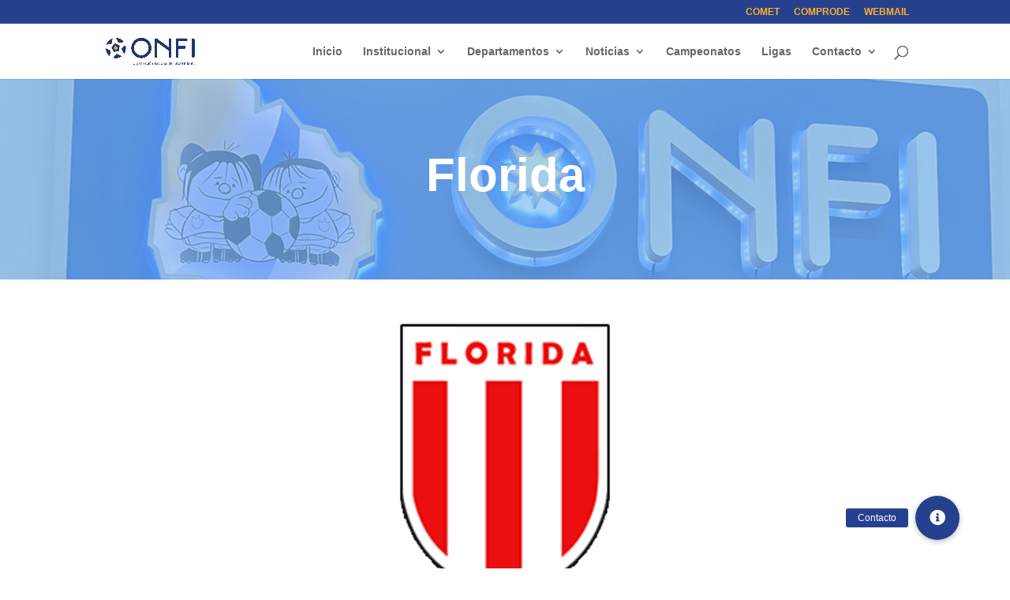

--- FILE ---
content_type: text/html; charset=utf-8
request_url: https://www.google.com/recaptcha/api2/anchor?ar=1&k=6LfjeTsdAAAAAArsC3GRwhTN_0-T2pFeGRvJdGTP&co=aHR0cHM6Ly9vbmZpLm9yZy51eTo0NDM.&hl=en&v=N67nZn4AqZkNcbeMu4prBgzg&size=invisible&anchor-ms=20000&execute-ms=30000&cb=mlftl8w8fv6v
body_size: 48642
content:
<!DOCTYPE HTML><html dir="ltr" lang="en"><head><meta http-equiv="Content-Type" content="text/html; charset=UTF-8">
<meta http-equiv="X-UA-Compatible" content="IE=edge">
<title>reCAPTCHA</title>
<style type="text/css">
/* cyrillic-ext */
@font-face {
  font-family: 'Roboto';
  font-style: normal;
  font-weight: 400;
  font-stretch: 100%;
  src: url(//fonts.gstatic.com/s/roboto/v48/KFO7CnqEu92Fr1ME7kSn66aGLdTylUAMa3GUBHMdazTgWw.woff2) format('woff2');
  unicode-range: U+0460-052F, U+1C80-1C8A, U+20B4, U+2DE0-2DFF, U+A640-A69F, U+FE2E-FE2F;
}
/* cyrillic */
@font-face {
  font-family: 'Roboto';
  font-style: normal;
  font-weight: 400;
  font-stretch: 100%;
  src: url(//fonts.gstatic.com/s/roboto/v48/KFO7CnqEu92Fr1ME7kSn66aGLdTylUAMa3iUBHMdazTgWw.woff2) format('woff2');
  unicode-range: U+0301, U+0400-045F, U+0490-0491, U+04B0-04B1, U+2116;
}
/* greek-ext */
@font-face {
  font-family: 'Roboto';
  font-style: normal;
  font-weight: 400;
  font-stretch: 100%;
  src: url(//fonts.gstatic.com/s/roboto/v48/KFO7CnqEu92Fr1ME7kSn66aGLdTylUAMa3CUBHMdazTgWw.woff2) format('woff2');
  unicode-range: U+1F00-1FFF;
}
/* greek */
@font-face {
  font-family: 'Roboto';
  font-style: normal;
  font-weight: 400;
  font-stretch: 100%;
  src: url(//fonts.gstatic.com/s/roboto/v48/KFO7CnqEu92Fr1ME7kSn66aGLdTylUAMa3-UBHMdazTgWw.woff2) format('woff2');
  unicode-range: U+0370-0377, U+037A-037F, U+0384-038A, U+038C, U+038E-03A1, U+03A3-03FF;
}
/* math */
@font-face {
  font-family: 'Roboto';
  font-style: normal;
  font-weight: 400;
  font-stretch: 100%;
  src: url(//fonts.gstatic.com/s/roboto/v48/KFO7CnqEu92Fr1ME7kSn66aGLdTylUAMawCUBHMdazTgWw.woff2) format('woff2');
  unicode-range: U+0302-0303, U+0305, U+0307-0308, U+0310, U+0312, U+0315, U+031A, U+0326-0327, U+032C, U+032F-0330, U+0332-0333, U+0338, U+033A, U+0346, U+034D, U+0391-03A1, U+03A3-03A9, U+03B1-03C9, U+03D1, U+03D5-03D6, U+03F0-03F1, U+03F4-03F5, U+2016-2017, U+2034-2038, U+203C, U+2040, U+2043, U+2047, U+2050, U+2057, U+205F, U+2070-2071, U+2074-208E, U+2090-209C, U+20D0-20DC, U+20E1, U+20E5-20EF, U+2100-2112, U+2114-2115, U+2117-2121, U+2123-214F, U+2190, U+2192, U+2194-21AE, U+21B0-21E5, U+21F1-21F2, U+21F4-2211, U+2213-2214, U+2216-22FF, U+2308-230B, U+2310, U+2319, U+231C-2321, U+2336-237A, U+237C, U+2395, U+239B-23B7, U+23D0, U+23DC-23E1, U+2474-2475, U+25AF, U+25B3, U+25B7, U+25BD, U+25C1, U+25CA, U+25CC, U+25FB, U+266D-266F, U+27C0-27FF, U+2900-2AFF, U+2B0E-2B11, U+2B30-2B4C, U+2BFE, U+3030, U+FF5B, U+FF5D, U+1D400-1D7FF, U+1EE00-1EEFF;
}
/* symbols */
@font-face {
  font-family: 'Roboto';
  font-style: normal;
  font-weight: 400;
  font-stretch: 100%;
  src: url(//fonts.gstatic.com/s/roboto/v48/KFO7CnqEu92Fr1ME7kSn66aGLdTylUAMaxKUBHMdazTgWw.woff2) format('woff2');
  unicode-range: U+0001-000C, U+000E-001F, U+007F-009F, U+20DD-20E0, U+20E2-20E4, U+2150-218F, U+2190, U+2192, U+2194-2199, U+21AF, U+21E6-21F0, U+21F3, U+2218-2219, U+2299, U+22C4-22C6, U+2300-243F, U+2440-244A, U+2460-24FF, U+25A0-27BF, U+2800-28FF, U+2921-2922, U+2981, U+29BF, U+29EB, U+2B00-2BFF, U+4DC0-4DFF, U+FFF9-FFFB, U+10140-1018E, U+10190-1019C, U+101A0, U+101D0-101FD, U+102E0-102FB, U+10E60-10E7E, U+1D2C0-1D2D3, U+1D2E0-1D37F, U+1F000-1F0FF, U+1F100-1F1AD, U+1F1E6-1F1FF, U+1F30D-1F30F, U+1F315, U+1F31C, U+1F31E, U+1F320-1F32C, U+1F336, U+1F378, U+1F37D, U+1F382, U+1F393-1F39F, U+1F3A7-1F3A8, U+1F3AC-1F3AF, U+1F3C2, U+1F3C4-1F3C6, U+1F3CA-1F3CE, U+1F3D4-1F3E0, U+1F3ED, U+1F3F1-1F3F3, U+1F3F5-1F3F7, U+1F408, U+1F415, U+1F41F, U+1F426, U+1F43F, U+1F441-1F442, U+1F444, U+1F446-1F449, U+1F44C-1F44E, U+1F453, U+1F46A, U+1F47D, U+1F4A3, U+1F4B0, U+1F4B3, U+1F4B9, U+1F4BB, U+1F4BF, U+1F4C8-1F4CB, U+1F4D6, U+1F4DA, U+1F4DF, U+1F4E3-1F4E6, U+1F4EA-1F4ED, U+1F4F7, U+1F4F9-1F4FB, U+1F4FD-1F4FE, U+1F503, U+1F507-1F50B, U+1F50D, U+1F512-1F513, U+1F53E-1F54A, U+1F54F-1F5FA, U+1F610, U+1F650-1F67F, U+1F687, U+1F68D, U+1F691, U+1F694, U+1F698, U+1F6AD, U+1F6B2, U+1F6B9-1F6BA, U+1F6BC, U+1F6C6-1F6CF, U+1F6D3-1F6D7, U+1F6E0-1F6EA, U+1F6F0-1F6F3, U+1F6F7-1F6FC, U+1F700-1F7FF, U+1F800-1F80B, U+1F810-1F847, U+1F850-1F859, U+1F860-1F887, U+1F890-1F8AD, U+1F8B0-1F8BB, U+1F8C0-1F8C1, U+1F900-1F90B, U+1F93B, U+1F946, U+1F984, U+1F996, U+1F9E9, U+1FA00-1FA6F, U+1FA70-1FA7C, U+1FA80-1FA89, U+1FA8F-1FAC6, U+1FACE-1FADC, U+1FADF-1FAE9, U+1FAF0-1FAF8, U+1FB00-1FBFF;
}
/* vietnamese */
@font-face {
  font-family: 'Roboto';
  font-style: normal;
  font-weight: 400;
  font-stretch: 100%;
  src: url(//fonts.gstatic.com/s/roboto/v48/KFO7CnqEu92Fr1ME7kSn66aGLdTylUAMa3OUBHMdazTgWw.woff2) format('woff2');
  unicode-range: U+0102-0103, U+0110-0111, U+0128-0129, U+0168-0169, U+01A0-01A1, U+01AF-01B0, U+0300-0301, U+0303-0304, U+0308-0309, U+0323, U+0329, U+1EA0-1EF9, U+20AB;
}
/* latin-ext */
@font-face {
  font-family: 'Roboto';
  font-style: normal;
  font-weight: 400;
  font-stretch: 100%;
  src: url(//fonts.gstatic.com/s/roboto/v48/KFO7CnqEu92Fr1ME7kSn66aGLdTylUAMa3KUBHMdazTgWw.woff2) format('woff2');
  unicode-range: U+0100-02BA, U+02BD-02C5, U+02C7-02CC, U+02CE-02D7, U+02DD-02FF, U+0304, U+0308, U+0329, U+1D00-1DBF, U+1E00-1E9F, U+1EF2-1EFF, U+2020, U+20A0-20AB, U+20AD-20C0, U+2113, U+2C60-2C7F, U+A720-A7FF;
}
/* latin */
@font-face {
  font-family: 'Roboto';
  font-style: normal;
  font-weight: 400;
  font-stretch: 100%;
  src: url(//fonts.gstatic.com/s/roboto/v48/KFO7CnqEu92Fr1ME7kSn66aGLdTylUAMa3yUBHMdazQ.woff2) format('woff2');
  unicode-range: U+0000-00FF, U+0131, U+0152-0153, U+02BB-02BC, U+02C6, U+02DA, U+02DC, U+0304, U+0308, U+0329, U+2000-206F, U+20AC, U+2122, U+2191, U+2193, U+2212, U+2215, U+FEFF, U+FFFD;
}
/* cyrillic-ext */
@font-face {
  font-family: 'Roboto';
  font-style: normal;
  font-weight: 500;
  font-stretch: 100%;
  src: url(//fonts.gstatic.com/s/roboto/v48/KFO7CnqEu92Fr1ME7kSn66aGLdTylUAMa3GUBHMdazTgWw.woff2) format('woff2');
  unicode-range: U+0460-052F, U+1C80-1C8A, U+20B4, U+2DE0-2DFF, U+A640-A69F, U+FE2E-FE2F;
}
/* cyrillic */
@font-face {
  font-family: 'Roboto';
  font-style: normal;
  font-weight: 500;
  font-stretch: 100%;
  src: url(//fonts.gstatic.com/s/roboto/v48/KFO7CnqEu92Fr1ME7kSn66aGLdTylUAMa3iUBHMdazTgWw.woff2) format('woff2');
  unicode-range: U+0301, U+0400-045F, U+0490-0491, U+04B0-04B1, U+2116;
}
/* greek-ext */
@font-face {
  font-family: 'Roboto';
  font-style: normal;
  font-weight: 500;
  font-stretch: 100%;
  src: url(//fonts.gstatic.com/s/roboto/v48/KFO7CnqEu92Fr1ME7kSn66aGLdTylUAMa3CUBHMdazTgWw.woff2) format('woff2');
  unicode-range: U+1F00-1FFF;
}
/* greek */
@font-face {
  font-family: 'Roboto';
  font-style: normal;
  font-weight: 500;
  font-stretch: 100%;
  src: url(//fonts.gstatic.com/s/roboto/v48/KFO7CnqEu92Fr1ME7kSn66aGLdTylUAMa3-UBHMdazTgWw.woff2) format('woff2');
  unicode-range: U+0370-0377, U+037A-037F, U+0384-038A, U+038C, U+038E-03A1, U+03A3-03FF;
}
/* math */
@font-face {
  font-family: 'Roboto';
  font-style: normal;
  font-weight: 500;
  font-stretch: 100%;
  src: url(//fonts.gstatic.com/s/roboto/v48/KFO7CnqEu92Fr1ME7kSn66aGLdTylUAMawCUBHMdazTgWw.woff2) format('woff2');
  unicode-range: U+0302-0303, U+0305, U+0307-0308, U+0310, U+0312, U+0315, U+031A, U+0326-0327, U+032C, U+032F-0330, U+0332-0333, U+0338, U+033A, U+0346, U+034D, U+0391-03A1, U+03A3-03A9, U+03B1-03C9, U+03D1, U+03D5-03D6, U+03F0-03F1, U+03F4-03F5, U+2016-2017, U+2034-2038, U+203C, U+2040, U+2043, U+2047, U+2050, U+2057, U+205F, U+2070-2071, U+2074-208E, U+2090-209C, U+20D0-20DC, U+20E1, U+20E5-20EF, U+2100-2112, U+2114-2115, U+2117-2121, U+2123-214F, U+2190, U+2192, U+2194-21AE, U+21B0-21E5, U+21F1-21F2, U+21F4-2211, U+2213-2214, U+2216-22FF, U+2308-230B, U+2310, U+2319, U+231C-2321, U+2336-237A, U+237C, U+2395, U+239B-23B7, U+23D0, U+23DC-23E1, U+2474-2475, U+25AF, U+25B3, U+25B7, U+25BD, U+25C1, U+25CA, U+25CC, U+25FB, U+266D-266F, U+27C0-27FF, U+2900-2AFF, U+2B0E-2B11, U+2B30-2B4C, U+2BFE, U+3030, U+FF5B, U+FF5D, U+1D400-1D7FF, U+1EE00-1EEFF;
}
/* symbols */
@font-face {
  font-family: 'Roboto';
  font-style: normal;
  font-weight: 500;
  font-stretch: 100%;
  src: url(//fonts.gstatic.com/s/roboto/v48/KFO7CnqEu92Fr1ME7kSn66aGLdTylUAMaxKUBHMdazTgWw.woff2) format('woff2');
  unicode-range: U+0001-000C, U+000E-001F, U+007F-009F, U+20DD-20E0, U+20E2-20E4, U+2150-218F, U+2190, U+2192, U+2194-2199, U+21AF, U+21E6-21F0, U+21F3, U+2218-2219, U+2299, U+22C4-22C6, U+2300-243F, U+2440-244A, U+2460-24FF, U+25A0-27BF, U+2800-28FF, U+2921-2922, U+2981, U+29BF, U+29EB, U+2B00-2BFF, U+4DC0-4DFF, U+FFF9-FFFB, U+10140-1018E, U+10190-1019C, U+101A0, U+101D0-101FD, U+102E0-102FB, U+10E60-10E7E, U+1D2C0-1D2D3, U+1D2E0-1D37F, U+1F000-1F0FF, U+1F100-1F1AD, U+1F1E6-1F1FF, U+1F30D-1F30F, U+1F315, U+1F31C, U+1F31E, U+1F320-1F32C, U+1F336, U+1F378, U+1F37D, U+1F382, U+1F393-1F39F, U+1F3A7-1F3A8, U+1F3AC-1F3AF, U+1F3C2, U+1F3C4-1F3C6, U+1F3CA-1F3CE, U+1F3D4-1F3E0, U+1F3ED, U+1F3F1-1F3F3, U+1F3F5-1F3F7, U+1F408, U+1F415, U+1F41F, U+1F426, U+1F43F, U+1F441-1F442, U+1F444, U+1F446-1F449, U+1F44C-1F44E, U+1F453, U+1F46A, U+1F47D, U+1F4A3, U+1F4B0, U+1F4B3, U+1F4B9, U+1F4BB, U+1F4BF, U+1F4C8-1F4CB, U+1F4D6, U+1F4DA, U+1F4DF, U+1F4E3-1F4E6, U+1F4EA-1F4ED, U+1F4F7, U+1F4F9-1F4FB, U+1F4FD-1F4FE, U+1F503, U+1F507-1F50B, U+1F50D, U+1F512-1F513, U+1F53E-1F54A, U+1F54F-1F5FA, U+1F610, U+1F650-1F67F, U+1F687, U+1F68D, U+1F691, U+1F694, U+1F698, U+1F6AD, U+1F6B2, U+1F6B9-1F6BA, U+1F6BC, U+1F6C6-1F6CF, U+1F6D3-1F6D7, U+1F6E0-1F6EA, U+1F6F0-1F6F3, U+1F6F7-1F6FC, U+1F700-1F7FF, U+1F800-1F80B, U+1F810-1F847, U+1F850-1F859, U+1F860-1F887, U+1F890-1F8AD, U+1F8B0-1F8BB, U+1F8C0-1F8C1, U+1F900-1F90B, U+1F93B, U+1F946, U+1F984, U+1F996, U+1F9E9, U+1FA00-1FA6F, U+1FA70-1FA7C, U+1FA80-1FA89, U+1FA8F-1FAC6, U+1FACE-1FADC, U+1FADF-1FAE9, U+1FAF0-1FAF8, U+1FB00-1FBFF;
}
/* vietnamese */
@font-face {
  font-family: 'Roboto';
  font-style: normal;
  font-weight: 500;
  font-stretch: 100%;
  src: url(//fonts.gstatic.com/s/roboto/v48/KFO7CnqEu92Fr1ME7kSn66aGLdTylUAMa3OUBHMdazTgWw.woff2) format('woff2');
  unicode-range: U+0102-0103, U+0110-0111, U+0128-0129, U+0168-0169, U+01A0-01A1, U+01AF-01B0, U+0300-0301, U+0303-0304, U+0308-0309, U+0323, U+0329, U+1EA0-1EF9, U+20AB;
}
/* latin-ext */
@font-face {
  font-family: 'Roboto';
  font-style: normal;
  font-weight: 500;
  font-stretch: 100%;
  src: url(//fonts.gstatic.com/s/roboto/v48/KFO7CnqEu92Fr1ME7kSn66aGLdTylUAMa3KUBHMdazTgWw.woff2) format('woff2');
  unicode-range: U+0100-02BA, U+02BD-02C5, U+02C7-02CC, U+02CE-02D7, U+02DD-02FF, U+0304, U+0308, U+0329, U+1D00-1DBF, U+1E00-1E9F, U+1EF2-1EFF, U+2020, U+20A0-20AB, U+20AD-20C0, U+2113, U+2C60-2C7F, U+A720-A7FF;
}
/* latin */
@font-face {
  font-family: 'Roboto';
  font-style: normal;
  font-weight: 500;
  font-stretch: 100%;
  src: url(//fonts.gstatic.com/s/roboto/v48/KFO7CnqEu92Fr1ME7kSn66aGLdTylUAMa3yUBHMdazQ.woff2) format('woff2');
  unicode-range: U+0000-00FF, U+0131, U+0152-0153, U+02BB-02BC, U+02C6, U+02DA, U+02DC, U+0304, U+0308, U+0329, U+2000-206F, U+20AC, U+2122, U+2191, U+2193, U+2212, U+2215, U+FEFF, U+FFFD;
}
/* cyrillic-ext */
@font-face {
  font-family: 'Roboto';
  font-style: normal;
  font-weight: 900;
  font-stretch: 100%;
  src: url(//fonts.gstatic.com/s/roboto/v48/KFO7CnqEu92Fr1ME7kSn66aGLdTylUAMa3GUBHMdazTgWw.woff2) format('woff2');
  unicode-range: U+0460-052F, U+1C80-1C8A, U+20B4, U+2DE0-2DFF, U+A640-A69F, U+FE2E-FE2F;
}
/* cyrillic */
@font-face {
  font-family: 'Roboto';
  font-style: normal;
  font-weight: 900;
  font-stretch: 100%;
  src: url(//fonts.gstatic.com/s/roboto/v48/KFO7CnqEu92Fr1ME7kSn66aGLdTylUAMa3iUBHMdazTgWw.woff2) format('woff2');
  unicode-range: U+0301, U+0400-045F, U+0490-0491, U+04B0-04B1, U+2116;
}
/* greek-ext */
@font-face {
  font-family: 'Roboto';
  font-style: normal;
  font-weight: 900;
  font-stretch: 100%;
  src: url(//fonts.gstatic.com/s/roboto/v48/KFO7CnqEu92Fr1ME7kSn66aGLdTylUAMa3CUBHMdazTgWw.woff2) format('woff2');
  unicode-range: U+1F00-1FFF;
}
/* greek */
@font-face {
  font-family: 'Roboto';
  font-style: normal;
  font-weight: 900;
  font-stretch: 100%;
  src: url(//fonts.gstatic.com/s/roboto/v48/KFO7CnqEu92Fr1ME7kSn66aGLdTylUAMa3-UBHMdazTgWw.woff2) format('woff2');
  unicode-range: U+0370-0377, U+037A-037F, U+0384-038A, U+038C, U+038E-03A1, U+03A3-03FF;
}
/* math */
@font-face {
  font-family: 'Roboto';
  font-style: normal;
  font-weight: 900;
  font-stretch: 100%;
  src: url(//fonts.gstatic.com/s/roboto/v48/KFO7CnqEu92Fr1ME7kSn66aGLdTylUAMawCUBHMdazTgWw.woff2) format('woff2');
  unicode-range: U+0302-0303, U+0305, U+0307-0308, U+0310, U+0312, U+0315, U+031A, U+0326-0327, U+032C, U+032F-0330, U+0332-0333, U+0338, U+033A, U+0346, U+034D, U+0391-03A1, U+03A3-03A9, U+03B1-03C9, U+03D1, U+03D5-03D6, U+03F0-03F1, U+03F4-03F5, U+2016-2017, U+2034-2038, U+203C, U+2040, U+2043, U+2047, U+2050, U+2057, U+205F, U+2070-2071, U+2074-208E, U+2090-209C, U+20D0-20DC, U+20E1, U+20E5-20EF, U+2100-2112, U+2114-2115, U+2117-2121, U+2123-214F, U+2190, U+2192, U+2194-21AE, U+21B0-21E5, U+21F1-21F2, U+21F4-2211, U+2213-2214, U+2216-22FF, U+2308-230B, U+2310, U+2319, U+231C-2321, U+2336-237A, U+237C, U+2395, U+239B-23B7, U+23D0, U+23DC-23E1, U+2474-2475, U+25AF, U+25B3, U+25B7, U+25BD, U+25C1, U+25CA, U+25CC, U+25FB, U+266D-266F, U+27C0-27FF, U+2900-2AFF, U+2B0E-2B11, U+2B30-2B4C, U+2BFE, U+3030, U+FF5B, U+FF5D, U+1D400-1D7FF, U+1EE00-1EEFF;
}
/* symbols */
@font-face {
  font-family: 'Roboto';
  font-style: normal;
  font-weight: 900;
  font-stretch: 100%;
  src: url(//fonts.gstatic.com/s/roboto/v48/KFO7CnqEu92Fr1ME7kSn66aGLdTylUAMaxKUBHMdazTgWw.woff2) format('woff2');
  unicode-range: U+0001-000C, U+000E-001F, U+007F-009F, U+20DD-20E0, U+20E2-20E4, U+2150-218F, U+2190, U+2192, U+2194-2199, U+21AF, U+21E6-21F0, U+21F3, U+2218-2219, U+2299, U+22C4-22C6, U+2300-243F, U+2440-244A, U+2460-24FF, U+25A0-27BF, U+2800-28FF, U+2921-2922, U+2981, U+29BF, U+29EB, U+2B00-2BFF, U+4DC0-4DFF, U+FFF9-FFFB, U+10140-1018E, U+10190-1019C, U+101A0, U+101D0-101FD, U+102E0-102FB, U+10E60-10E7E, U+1D2C0-1D2D3, U+1D2E0-1D37F, U+1F000-1F0FF, U+1F100-1F1AD, U+1F1E6-1F1FF, U+1F30D-1F30F, U+1F315, U+1F31C, U+1F31E, U+1F320-1F32C, U+1F336, U+1F378, U+1F37D, U+1F382, U+1F393-1F39F, U+1F3A7-1F3A8, U+1F3AC-1F3AF, U+1F3C2, U+1F3C4-1F3C6, U+1F3CA-1F3CE, U+1F3D4-1F3E0, U+1F3ED, U+1F3F1-1F3F3, U+1F3F5-1F3F7, U+1F408, U+1F415, U+1F41F, U+1F426, U+1F43F, U+1F441-1F442, U+1F444, U+1F446-1F449, U+1F44C-1F44E, U+1F453, U+1F46A, U+1F47D, U+1F4A3, U+1F4B0, U+1F4B3, U+1F4B9, U+1F4BB, U+1F4BF, U+1F4C8-1F4CB, U+1F4D6, U+1F4DA, U+1F4DF, U+1F4E3-1F4E6, U+1F4EA-1F4ED, U+1F4F7, U+1F4F9-1F4FB, U+1F4FD-1F4FE, U+1F503, U+1F507-1F50B, U+1F50D, U+1F512-1F513, U+1F53E-1F54A, U+1F54F-1F5FA, U+1F610, U+1F650-1F67F, U+1F687, U+1F68D, U+1F691, U+1F694, U+1F698, U+1F6AD, U+1F6B2, U+1F6B9-1F6BA, U+1F6BC, U+1F6C6-1F6CF, U+1F6D3-1F6D7, U+1F6E0-1F6EA, U+1F6F0-1F6F3, U+1F6F7-1F6FC, U+1F700-1F7FF, U+1F800-1F80B, U+1F810-1F847, U+1F850-1F859, U+1F860-1F887, U+1F890-1F8AD, U+1F8B0-1F8BB, U+1F8C0-1F8C1, U+1F900-1F90B, U+1F93B, U+1F946, U+1F984, U+1F996, U+1F9E9, U+1FA00-1FA6F, U+1FA70-1FA7C, U+1FA80-1FA89, U+1FA8F-1FAC6, U+1FACE-1FADC, U+1FADF-1FAE9, U+1FAF0-1FAF8, U+1FB00-1FBFF;
}
/* vietnamese */
@font-face {
  font-family: 'Roboto';
  font-style: normal;
  font-weight: 900;
  font-stretch: 100%;
  src: url(//fonts.gstatic.com/s/roboto/v48/KFO7CnqEu92Fr1ME7kSn66aGLdTylUAMa3OUBHMdazTgWw.woff2) format('woff2');
  unicode-range: U+0102-0103, U+0110-0111, U+0128-0129, U+0168-0169, U+01A0-01A1, U+01AF-01B0, U+0300-0301, U+0303-0304, U+0308-0309, U+0323, U+0329, U+1EA0-1EF9, U+20AB;
}
/* latin-ext */
@font-face {
  font-family: 'Roboto';
  font-style: normal;
  font-weight: 900;
  font-stretch: 100%;
  src: url(//fonts.gstatic.com/s/roboto/v48/KFO7CnqEu92Fr1ME7kSn66aGLdTylUAMa3KUBHMdazTgWw.woff2) format('woff2');
  unicode-range: U+0100-02BA, U+02BD-02C5, U+02C7-02CC, U+02CE-02D7, U+02DD-02FF, U+0304, U+0308, U+0329, U+1D00-1DBF, U+1E00-1E9F, U+1EF2-1EFF, U+2020, U+20A0-20AB, U+20AD-20C0, U+2113, U+2C60-2C7F, U+A720-A7FF;
}
/* latin */
@font-face {
  font-family: 'Roboto';
  font-style: normal;
  font-weight: 900;
  font-stretch: 100%;
  src: url(//fonts.gstatic.com/s/roboto/v48/KFO7CnqEu92Fr1ME7kSn66aGLdTylUAMa3yUBHMdazQ.woff2) format('woff2');
  unicode-range: U+0000-00FF, U+0131, U+0152-0153, U+02BB-02BC, U+02C6, U+02DA, U+02DC, U+0304, U+0308, U+0329, U+2000-206F, U+20AC, U+2122, U+2191, U+2193, U+2212, U+2215, U+FEFF, U+FFFD;
}

</style>
<link rel="stylesheet" type="text/css" href="https://www.gstatic.com/recaptcha/releases/N67nZn4AqZkNcbeMu4prBgzg/styles__ltr.css">
<script nonce="5HxEz2okJKNwqEqWmh4x0w" type="text/javascript">window['__recaptcha_api'] = 'https://www.google.com/recaptcha/api2/';</script>
<script type="text/javascript" src="https://www.gstatic.com/recaptcha/releases/N67nZn4AqZkNcbeMu4prBgzg/recaptcha__en.js" nonce="5HxEz2okJKNwqEqWmh4x0w">
      
    </script></head>
<body><div id="rc-anchor-alert" class="rc-anchor-alert"></div>
<input type="hidden" id="recaptcha-token" value="[base64]">
<script type="text/javascript" nonce="5HxEz2okJKNwqEqWmh4x0w">
      recaptcha.anchor.Main.init("[\x22ainput\x22,[\x22bgdata\x22,\x22\x22,\[base64]/[base64]/[base64]/[base64]/[base64]/UltsKytdPUU6KEU8MjA0OD9SW2wrK109RT4+NnwxOTI6KChFJjY0NTEyKT09NTUyOTYmJk0rMTxjLmxlbmd0aCYmKGMuY2hhckNvZGVBdChNKzEpJjY0NTEyKT09NTYzMjA/[base64]/[base64]/[base64]/[base64]/[base64]/[base64]/[base64]\x22,\[base64]\x22,\[base64]/wrZNOcKjwrvDlsO/w6Qlw5HCkTtfFhvCj8O2w5xRasKLw6TDlMKHw6LChhoKwox4SiAfXHoGw7pqwpllw65GNsKPK8O4w6zDhXxZKcOsw6/Di8O3MGVJw43Ch2rDskXDiSXCp8KfRTJdNcOgSsOzw4hiw4bCmXjCscOcw6rCnMO3w7kQc0lub8OHYCPCjcOrFRw5w7Uqwr/DtcOXw5rCg8OHwpHCmR1lw6HCn8K9woxSwoLDuBh4wprDpsK1w4BfwoUOAcKqDcOWw6HDsEBkTRZTwo7DksK0wpnCrF3Dh1fDpyTCklHCmxjDsH0YwrY8SCHCpcKmw7jClMKuwqdiAT3CmcKww4/DtWJ7OsKCw6fCvyBQwoR2GVwhwro6KE/DlGM9w5IMMlxywoPChVQXwrZbHcKJZQTDrUTCtcONw7HDssK7a8K9wqYUwqHCs8KqwrdmJcODwr7CmMKZFsKwZRPDqMOIHw/DkUh/P8K2wrPChcOMc8KfdcKSwrfCuV/DrzPDggTCqTDCjcOHPBc0w5Viw5PDosKiK0nDjmHCnS0+w7nCusKdMsKHwpM8w61jwoLCosOoScOgK0LCjMKUw5/Dox/[base64]/BlkgwrlDJcOmw4/CoB3CrQ7CvzrDq8K1wqnCgcOFYsK2dG3DiWZCw71FQMOsw6AWw6orBMOSQwPDhcKnVMKxwqzDj8KIZW0gE8KxwrDDiEZJworDjVLCn8OaIcO0LCHDvAbDtX/[base64]/[base64]/CmQpYecOIEjoBFcO+w50Ww5IWwq7CnMOyFgohw6vCmgPDpsKgNBcsw7/CvBLCq8OdwqDDm2bCmBQXD0jCgAgIFcO1woPCqwvCrcOKGCjCqDMcJmx8WMKuZkHDqsO/w5RGw5k7w7pwN8Kgw7/Dh8OGwrzCsGzDnEAiPsKDZ8OLPXnDlsOOOg5xbMOFXWVZKzHDjMKMwpDDr3LCjMORw6IRw7wDwr87wqowQE3Cn8OQB8KAVcOUMsKrBMKJw6M9w6sDcmAbR2Frw7jCiXLCkXx3wo/[base64]/CkxAfX1zDlQA/w4kPNcOfKBLDnTnDjMK8emoTE3LCqSolw7gkUkQAwpl/wrMQUGTDiMOTwojCulQPesKPFMKbRsODRGgoO8KVMMKQwo4qw6jCvx1hEinDoBEUAsKUKVVvASUCJ0cuKTTDpGzDpmTDsAQvwoUmw4VdfsKAM38ILMKcw5bChcO/w4DCm0Jaw4xDXMKNccOqXnPCr3Jnw557AVXDrCfCs8O6w5jChnxKYxfDtQ1pcsO5wrFfHBloe3JmcE9xL2nCtXzCoMK8KBjDqjTDrTHCgTnCqT/DrTTChTTDtcOTJsKwMXPDnsOvaGALEzpdZT3Cm3siSgwKcsKDw5bCvsOcZ8OJUcOrMMKMJmwJZy1kw4rCm8O3JUFnw7HDi1XCuMO4w63DnWjChWg0w7lswrInCcKvwr3Dl2oxwonDn2bCmsKtKMOgw60ELMKwcg5FC8Ksw4ZPwrDDmz/DgcOSw7vDqcK+wrIBw63Djk7DrMKcE8Krw5fCo8OYw4fCnGXCjHVfX3fCtBMQw6A9w4XChR7CjcKnw5TDgxM5GcK5w5fDhcK0CMOZwqc5w5vCqMOWw7TDtMKHwpnDksOaaSshZ2Ejw4srdcO/dcKWBjlYRGJKw6LDm8KNwpt9wp3CqxQrwp0LwoPDpCzCjD9kwqTDrzXCqMKfdC0OfTvCtcKVd8KkwqJ/L8O5wozCuwnDisO1K8OFQyTDgCFZw4jCtgvDjh0qfsONwqfDiXDDpcOBL8K4KXoYQcOAw54FPCnCryrCp1hFGsOmTsOBwp/Dnn/[base64]/DiXtbAR44EsOPWAwmw4pgKcO+w615wrt1UxIxw6xUw5jCg8OoL8OGw6TClADDpG48THLDvcKODWhBwo7CmynCl8KAwqIXbR/[base64]/Drgw/w6Vyw7zDszbDk8OSQcO+QiDDjMKvwoTDiRVywrU4HDIOw6A7AcKeEsOCw6BoGURcw5pGJSrCrVRFVcOBDAgoX8Oiw7/[base64]/Cgl93w5fDnsOywrLCmkckPhTDkcKwwpVrEmcVD8OUDlxmw7xRw5gsA1LDvcOlOsO4wr1Qw6Bbwr8Zw65Jwpchw7bCvlbCim4aGMOmKTIaTcOwI8OFHy/Ckm0qMkYGIEAZVMOtwq1IwowhwpfDosKiA8OhKMOiw7fDmcOGd1HDo8K5w73DrC4lwoN0w4/ClsKkFMKILsOFdSZYwq1Ie8OjFzU7wprDqDjCsEQ6w6k/[base64]/DosOiV8Ouw77Cql/DscOtw6vDvcKeJsOpwpLDsRwVwrRsNsK0w4LDh2NkQ1jDrj5lw6LCrsKmQMOrw7LCmcK6DcKjw519WMKyZsOlZMOoJHQYw4p8wps7w5dJwr/[base64]/S8OwwpwrPcKkJMOjJMKCSMOVd8OPYinClMKyw7FSwrzDuyTCr0/Cs8KKwrQ6WnwEK3vCvcOEwoPDlgLCjsOjY8KHOhYnQcKKwrF1MsOVwpEOYcO1wrtDCMOEa8OQwpU7M8OHWsOhwqXCuy1Qw546DH7Dm17DiMKhwqHDlDUnODjCosO7wox5wpbCpMOpwq/[base64]/UMKFwrc6w5fDrMO3UmrDuR7Dmg7CkcK2OhnCqsKvw6LDtEXCq8K3w4DDohVLwpzCp8O4PwBPwrw2wrgOAwrDnm1VOcOTwplGwozDsTtYwoofW8OQVMKMwqDCksOCwqfCtWt/[base64]/CucK3NcKEw7NnD8OnFTBLEgluwotqw7h0YMO8NXrDjQMtCMOfwrLDi8Kjw4w8RS7DicOyCW5uK8OiwpjCksKyw6LDosO3wpHCu8O1w6fChnZPdMKzwokZUA4kw4rDhiLDo8O5w5HDrcO+ecOEwr/DrcKAwoHCkzN3woApLMOwwpF/wrBhw4LDqsOZNnHCi0jCvwxRwoYrQMOVw5HDiMOvfcO5w7nCi8KHw5ZlTS/DksKWw4/CtMOfQx/DpXVfwqPDjAoSw7XCpn/CollzcnA5RsOMEHV8RmLDmHjCmcOUwoXCp8O/AW/Cu07CjhMTdwzCr8OJw6t5w7tdwq1VwqApTDLCiCXDi8OSA8KOesOsZmMvwoXCk18xw6/CkkrCocOYFsOOWSLCn8O3wrzDvsKxw44Tw63DlMOWw7vCnCt5wpBYBG/Dq8K9w5fCssK5WwdbZQMFw6oheMOQw5BxLcOqw6nDtMOkwo/Cm8KIw6EZw6HDmMOTw6Vpw6tFwo/ClSshVMKje2JpwqfDq8OtwrBZw7dIw7vDuic3Q8K6S8OHMEE4LHF3e148XC7CoBrDvVbCssKJwrc3woTDlsOgAmsddxVwwpdpEsOOwq3DrMOhwqd2fMOVw6Ute8KVwpkDdsOYAWrCisO0RT/CrsO+BUIlMsOKw7twKBxpNWTDj8ORTkQsHGHDgnUVwoDCjikJw7DCgzrDnntFw7vCo8KmYQfCvsK3Y8Kmw60vf8OowrUlw4AFw4TDm8OqwqQuPVXDucODCUYmwonCqBFXM8OUNi/[base64]/[base64]/DvCJdw5Ijw5bDqENXwqPDvVLCiMK9wqfDkcOPwr/CjMKNYsOtOMKHQcOew5JPwpJiw44pw7DCs8OVwo1zYMKsGzTCtSTCtDPDjMKxwqHDu0/ChsKnWR9QXHrCuy3CncKvHcKSQSDCoMK+BSogR8ORcV7CksKcGMOgw4BGT2whw7vDh8Orwp/DhxouwqjDg8K5E8K1AcOKXxHDuEB0dijCnUnClEHCh3AUwrg2JMOjw7cHLcOoQcKePMOSwoJCHTXDnMK6w4BRO8OcwppJwpLCuiYtw5fDuTFIVFViIhvCpMKSw61iwofDqMKJw714w6LDgUstw58RT8KiPMKua8KZwovCt8KFCkfChEcZw4A6wqUKw4Q7w4dfEMKfw6/ClX4GE8O2I1zDvcOTMSbDsRh9dU7CrSvDg3jDoMKFwplhwqsJNiLDnAA7wr/CqsKzw6dNRsK6cBDDuDvCm8O+w4IYacOMw6FTbsOuwrfCtMKgw4jDlsKIwqhMw6QpAMORwr1LwpPCrThgPcKTw6jCiQo8wq7CocO5Ig1Yw45EwqTCmcKOw40TLcKPwpYAwoLDjcKOD8K4M8Oyw5E7LDPCicOXw6FuBAXDoTPCojsyw6jCrFIUwr/Dh8Oma8KJFg4Uwo/Du8KhA0/[base64]/[base64]/CnsOow7x7Z8OpZzbCuRfDq8K5Q1zCvhlpOMKEwq0sw5HCisKJBTHChH04JsKmJ8K0AScXw7gwPMOLYsKVbMOXwrpAwqFxWcKJw4kJPS1FwohwbcKHwo5NwqBLw4bCt0tGDcKXwpgMw6RMw6fCrsO9w5HCkMOwNMOEACUgwrBGb8Kkw7/CpSTCicOywpbCv8OpUyTDihzDucKbfsO9fnc0KEQfw5/DpMOPwrktw5B8w5Bow6FvP2RdR3Ijw6PDuHBeBsK2wqjCjMKaJnjDscKqf3AGwppJFMO7wpbDosO+w4JzXFMJwpYuXsOzI2jDscOAw5R2w5bDsMOjLcKCPsOZZ8OcLMK9w5/DvcObwqLCnwjCgsOUEsO6wrw6XWrDrRjDksOMw7rCqMOaw6zCk0DDhMOowosBXMOjP8KVVGEsw7JSw5EYUX45LsOlAj/[base64]/w4gcDR/DnsK/w79NPMKtwpDDnXNcB8ODwojDlMO5w5HDv1QgdsKQLMKFwqUeNE4Jw784wrTDlcKxwo8bVAbCjAfDk8Obw7B1wq9swp/ChwhtL8OMSi50wpTDr1PDuMO/w6sRwoXCqMOqAHxeZ8Ogw53Du8K5O8OYw75/wpkmw5hfF8Kyw67Cm8OKw4HCncOrwpdwN8OpYEDCiXc3wr8ewrl5CcOQdxVzQFfCkMKtR1lMDWF/wotdwoPCpQrCqmxiwrcHM8ORZ8O1wpxXEcOPEWE6wo7CmMK3b8OKwqDDvD93HMKGw4nCn8O+RzHDhcOTWsOCw4jDgcKsAMO0DsOHw4DDv0oaw4A8w6/DuiVpDcKcRQY6w7XCkg/Cn8OSP8OzZsO+w4vChcKKF8KiwrnDocKwwqwTeEgQwpzCtsKpw7ZofcOZUcKbwp1bXMKXwo5aw7jCl8OtYcOdw5jDhcKRL3zDry/DtcKAw6bCmMK3QQV+EsO0XsOrwpAIwqESKEUVJDRswrLCq0nClcKRYwPDq17ChVEUcXnDnQQXWMKvWMOwQ2XCs3nCo8K9wqkhw6ZQKRTCp8K7w5EdHVjCvQzDsCpqO8O2woXDvhdPw7/ChMONOXwkw7/CtcOTZ3jCjk8Nw6pwe8OVcsK3wp3Ch1XCrMK1wqDCjcOiwo9ILcKTwpvCqi0ew7/DocOheDfCsR4bNALCrAPDksKGw5s3NijDpDPDsMOHwpBDwqXDgXzDln9dwrvCowbCvcOjH0AEQm3CkxXDssOUwprDtMKYQ3jCpXfDr8O6acOzw5zDmDRdw4oNFMKjQyteWsOOw5cuwq/[base64]/RjMNw7fCgsKsTsOEwoDCpE3CvRgzRSgHbVDDmsKxwqjCs0U7X8OhBcOgw4PDosOIcMOlw7wgB8OTwp9mwosUw6zDv8O6FsOkw4rDicKhAsKYw7PDocOLwoTDlnfDu3R9w410dsKaw4TCj8OSR8K2w7/CuMOeJzJnw6nDi8OdEcKvIMKLwrYFWsOKHMKMw7lfbsK+fBxHwr7CqMOoCHVUIsK0w47DlD5MSxTCrsOVPsO2QCwEcVbCksKhHxAZaG4wC8OiTVzDgsK/f8KeKcOuwo/Ch8OAfhHColdOw5zDj8Onw6nCgsOZRg3DtF3DkcKYwo8fdh3Ct8Oxw7rCs8KCA8KXw7gqFWTDv1BODg3DhMOCEEPDllbDiVlBwrt9BjLCuE0Ow6vDtBRzwo/CnsOkw5zCoUXCg8K8w5Vaw4fDksOZwpNgw4dywqrChxDCv8O6YlI/EMOXIgk7R8OxwpvCosKHw5jCrMKnwp7DmcO+cT3Dm8OVwqTCpsODYHdww7pSHFVEZMO9b8KdecK/wqJNwqVlABhUw4DDnEpcwoEyw7fCmk4YwpnCvsO7wqbCug5NagReWiTCicOuIQEBwqhDUMOVw6R6SsKNBcKHw63CvgvCpsONw7nCiT1sw4DDhTHCkcKdSsK3w5nCrDtIw4ZFPsOLw5RsLVjCvht9V8KVwozDiMKPwo/CrkYpw7s1DzvCui3CqFvChcO8agNuw5zDrMO4wrvCucKqwpbCj8OtBiLCpMKqw4PDtCUuw7/CpSXDiMONesKYw6PCn8KkYhHDlE3CusKkHcK4wr/DuVl4w7jDosOVw45uRcKnIVvCksKYQVlpw6LDkB5aacO1woYcQsOuw75Ywrs8w6Q+w60IWsKhw43CgsKwwqnDvsO4MB/DrWXDkn/ChBRJwozCsiciR8Kqw5E5a8KeJ3w+ODgRDMOawrbDi8Kew5jCr8KgcsO5HW0XHcKtSlA/wr7DrsOTw4nCkMOWw74pwq9eDsO1wr/[base64]/DuMKdwrbCrkh+T8KZS3zDkwTCqsO4wp9bQBfClcK/[base64]/CsMO4EgXDrCrDoMKFw6rDqiDDg1s7VMKaKjjDjn/Ct8KJw5gFY8K2bhg5GsKAw67CmiTDosKdG8ODw6rDi8KGwp8vGGzDsmzDuwgnw4xjwq/DkMKMw6vClsKww7bDglssaMKLJBdxdhnDoX4sw4bDvXvCjWTCvcOSwpJyw68EOsK2esOkcsO/[base64]/wpsIwrPCoMKQIAZec8OswrLCrsKYwr3CgxUUWMOFCsKHVDkxcEfCvlUUw53DhcOpwp/CrMKSw4nDh8KawocpwrbDii8uwoUMMx14VMKgw4jDuHzCiBvDsBJpw6DCkMO7FF/ChgZPaHHCmHTCuFIiwopxw6jDr8Kgw6/Dlw7DscKuw7PChMOww7ZqFcObHsOeMi5pKl4VScKdw6VwwoVawqoow7krw7Mjwq8Jw5HDvsO0OQNwwoxyYQ7DmsKjOcKLwqrCgsKSEcK4NzfDs2LCqcK2RVnCh8K+wrXDqsOPX8OdKcO8HsOFEgHCrsKcFxk5wpEEFsKOw4Rfwp/Di8KPaTNxwoNlcMO+fsOgNHzDhEbDmsKDHcKAXsOdXMKsXF93wrcuw4EZwr9+cMONwqrCrmnCnMKOw5bCncKCw6HCnsKBw6vCtsO4wqjDrTtUfURgSMKmwpA0ZVvCgDzDkwHCnsKeCcKtw6MkIMKKDcKDY8OObWVgIMOVDWFtPwPCuQjDuT82PsOiw6rCq8O/w6gRCGnDrF8kwoLDsT/Cvlh4wo7DlsOdEhDCh2/Co8O4NEPDr3LCrsO/MMKMTcKww43DjsKmwrkPwq3CkcOvegbCpx7CmjrCiE1rwobDgxVaE2sZCcKSVMOsw6HCocKhR8OYw4wTAMOOw6LDh8K2w5nDjMKlwpbCrifDnTHCt08+G1LDgAbCqw7CpsOIccKvekQEKm7DhMOmGFvDk8ONw7PDusOABSEVwrnDlA3DrcO/w79nw54UC8KtI8KcRMOkPw/DsljCu8OSEBtgw49ZwpZ6wpbDtFkpUxcME8Opw4FTYTPCrcOBRcKeP8K1w4tnw4PDmC3CmVvCi3jDhsK1L8KuP1hdQixoc8KzLMOeJsKgIWIOwpLCsE/Dq8KLV8Kpw5PDpsOPw69uF8K5w4fCjg7CksKjwpvDrAVJwp1xw7bCgMKDwq3CjUHDs0IDwqXCgcOdw69dwqHCrBEQwpDDjS1xOMOpEMOqw4hswqk1w7vCmsOvMwV0w4lXw6DCg2PDv1vDsGzDvGEtw4F/bcKdb3LDswFYVVYRYcKgw43CmApJw67CvcOtw7TCkwZSHUUkwr/Do0fDkUMyBApiW8Kzwpk8WsKww6HDhicDMMOpwp/CocO/MMOzH8KUwo1YU8OEOzoMFsOyw5fCj8KnwpVFw6JMZGDCg3vDkcKsw4rCsMOdNRsmXV4LTmnDmxHCpAnDvjILwqLCpG/ClhLCvsKpwoAHwpQubHhHMsKNw7jDgSVTwpTCqhYdwpbCpRVaw6sEw5Upw7whwrzCvcOyOsOPwrthSitJw7bDhGXCgcKxQXRcwpPCoRU6G8KaJT1hFRRab8Oywr3DpMKoZsKGwpvDsAzDhQLCuysjw4nCuiHDgBjCucOXf14HwrjDpR3Dnx/CtsK3bx85YMKVw7B8BS7Dv8O0w77CvsKSTcOLwp8RYA0lVi3CvAHCucOlEsKzL2LCtEx6c8KCwrdYw4V5wonDo8OCwr/Cu8KxXcO3WxHDgsOkwpnCk1liw6hoS8Kqw7BKX8O6bG3Dt1fCuisGFsOnS1fDjMKLwpnDsBjDhCLCg8KPS3xHwonDgw/Chl/CsjV3N8KpQcO0PUbDicKtwoTDn8KJLyHCpHIUJcOJHsO4wpZww5TCu8OcFMKTw7bCjjHCniXCl3MpcMK8WQM7w4/CvSgSUMOewprDmnzDlQQtwrZowo1sEWnCgkzDoWnDiljDlUDDoSPCt8OswqYUw7V4w7rCqmVewoVpw6bClnPCo8OAw5vDosOPPcOBw7xZVS8rworDjMODw7Fuwo/[base64]/ClcKmw49bw4kxL8Orwohbw57DhmrCn8KLXcKHw6nDm8KaMsKgwp7CvMOPA8OPQsKCwovDhcKFwq5hw4EqwqvDkEsWwqrCtRTDksKnwoRsw6/CsMKXWHbCosOoHB7DiW3CvcKDFjHDkMOmw5vDrHgLwrVzwqFLMsKyF3BVZBs3w7dmwo3DiwQ8VsOME8KLUMOYw6vCp8O3FwfCnsOsUsK7HsKEw6ERw6VAwqHCt8Onwq9swr/DmMKMwo8ywpjDsWPCuDcdwp8ew5IFw4TDiHdpa8Kvw5/DjMOEelclRsKFw5h5w77CoyYywrLDucKzwojCisKRw53CvcKPBcO4wpJNwp0Lwptyw4vCoTgkw4TCjBTDkHHCox5xTcKBwphlw5lQUsOawqjCpcKTTW7DvyoyKF/CgsOfLsOkwp7DuUPCoUc4Q8Kgw7tlw7h1Jgo0wo/DjsK+S8KDVMKtw5Nnw6nCuW/DlsO/[base64]/CjcKDw4IRwrQLw7zDu8ODFsKALMOMImvCuzPDq8OleyEeEnlJw4daAD7CisKNXMKpwq7DlkzCn8KrwpjDjMKRwrzDuyfCocKEUk/DocKtwoXDtcKYw5rDnsOvECXCq1zDqsOUw6HCv8OWGMKSw7DCpWITfzhDeMK1U3c4A8OFR8O4EAFXwpHCt8OaTsKyWFgQwqXDnVEkwpAdGMKQwoPCv30Dw4gILsO+w5HCicODw67CjMK9XMK4UwhRFCjDosO9w6MawopIeFw3w4fDj3DDh8Ouwo/CoMO1wq7CgcOjwr81c8KwdQDCr1DDssOJwqR5M8OlBXHCqTTDhMOfwpvDnMKhe2TCksKtO37CkFITB8OIwofDvsOSw6QwYBRlYkjDtcKaw7ZoAcOfO3TDucKGMELCqsOUwqFnRsK0GsKsfcKbI8KRwrVywr/CuwIOwqpPw67DhzNFwqPCgHcewqbDjGpOEsKMwr16w7rCjE3CnFsXwrHCicOiw6nDhcKDw6JRQXN6fkjCrBFkdsK1ek/[base64]/CggTCmkMrwovDggbDlFNbw7zCvEYBw64Kw53DoRPCkCkww4bDhllsFXgpcFLDlBV1EcKgfGLCvcOGa8OZwoZYPcKzwonCksO0wq7CmQnCqmwqIBZFK2sPwr/DpjdrSRTDv1xCwrfCjsOew61sD8OHwr/DtWF0RMOvFT/CiCbCk1ASwrHCosKMCxB/w7fDgRzCvsOzAcOMwocxwpVAw7Q5X8KiQcKMw57CqMKLHyBrwovDmcKKw7YhesOlw6fCmQ3CrcOww584w4bDjMKRwqvCncKCw4PDjcK1w40Lw6vDscOvTX09SMKLwpzDicOtw5ENExMIwo9yakLCuRDDhMOXw6vCrsKvTcKiTwPDkkgswpQuw4dxwpnCqxjDiMO/bRrDvV3CpMKUwqvDqhbDoG7ChMOVw7huGAzCum0Jwqpiw4p7wp9sEsOMKxNpwqXCscKJw6PCtwHCgwfCvkXCjGDCugF4WsOJG1JNJMKxwpbDjjYww4DCiRXDjcKrDMKnI3XDrsK1w77Cm3/[base64]/CpG0rw48Gcx8dwqgtw6fDmcOswrnDjsKGw5MIwod+N1zDqMOSwpLDuH3Dh8O2VsKOw4HCucK0CsKMGMKwehLDk8KJU3rDucKnPcOxSF/DtMOfNsOowoteG8KLwqTCsUkkw6oKZDdBwq7DjEHCjsOPw6zCncKnKS1Jw6HDvsODwp/[base64]/S8KoODbCt8KWagQ5RsKRMC9zw7lNWMKcWnXDlcOzwonCkxxwQ8KaXQ41wqsVw7bCkcO1C8K8fcOww4Bbwp7DoMK4w7zDnVk/HcKywo5ewrHDtnFzw4PDsR7Cm8OYwog2wr7ChjrCqgE8w6hsRsOww6vCg2nDusKcwpjDj8OEw6sVA8OtwokfMcOmWMO2E8OXwqvCsQI5w59WbBwzGU4Rdx/DpcKjBwDDpMOXdMOJw7nDnAXDjMKFLRkJIcK9Hh4WS8OkAj/CiTJcCcOmw4vCrcK3b3PDtkfCo8Ofwq7DnMO0IsOow5TCtSHCr8Kow7x6wr0OEBLDohkAwoVXwr5sBUJawpTCkMKPF8OoWHrDhExpwqvDq8Obw7rDgHxaw4/DucKlRcKMWBdcTTPDmFE0T8KWwr/Dh346GmxefV7CpmzCskMHwpAmbHnCsD7CvjN+OcOjw6fCr0TDssO7ayRow6RhY0FEwrjDm8O/w4MwwpwBw7sfwqPDsBMQd1fClW4gb8KYCsK9wqfDhRjCnCjDuxkhUMKzwpJ6FyHCtsOlwpnCmw7Cs8OLw6/DuUpxHQTDlkHCgcO2w6wpw4fCgVQywrTDvBMPw77DqXIuG8KqTcKJMMK4wqlEwqrCoMOQNSXDqBbDizvCrEHDtkrChGfCvzrCn8KrGcKHJsKxNsK7d3LCvX5BwpLCvGQrOFgXFwLDkEPCsz/CtcK5ZmtAwp5Wwppzw5nDrMObWV04w7nCucK0wpLDjMKPwpXDvcKgZ0LCsxwQLsK1wobDrWElwqhAZknConpwwqPCl8OVVinCg8O+OsOCwp7CqhEeO8KbwrfCqwYZBMOqw6wsw7Jiw5fDjCLDmTUIOcO/w619w518w7hve8OleWvDusK5w4ZMWcOwNcORGmfDucOHNzkOwr0dw4nCusONfSTCg8OYY8O1TcKPWMOae8KSN8OHwq/Ctwp8wpVycsOtNsKnwr56w5NJTMOARMK7SMOiLsKAw7okInbCr1XDmsOLwpzDh8OESMKmw73DtMKtw74jKMK/HMK7w6M/wqF6w41awotxwozDscOxw6nDk0AjSMKxPsKBw65/wpPDt8KAwo9GBh17wr/DrmBbXgLCpFhZI8KCw79iwqHCiwQswrjDsSrDk8Oiwo/Dr8OPwo7ChsKewqJxb8KLDCDCrsODO8K2IcKDwrgfw6PDkGp/wqvDv3Vqw5nDui53dj7Ci1DDtsOew7/Ds8OLw5sbFCxRw7DDvsKmZMKTw4FXwoPCt8OFw5XDmMKBEsOyw4LCukk5w5csUiMFw6cKdcOKXSR1w4Quwq3CnE4Tw57CicKoNy4qWSrDmg3CssOUw7HCu8K+wqBtIQxKwpLDmAHCmsKuczR8wp/CtMKDw7kDE3cUw7zDq3PCr8K0wp0FbsK7H8KAwpPDiVrDicOAwpt4wqgkHcOSwpsOUcK1w4HCv8KTwqHCn2jDv8KawqpkwqhEwoFQZsOtw7puwq/Ctgx2JGrDosOBw5IEeGYUw73DqEnCqsKEw5k1w7jDhjTDnVxDSlHDqlzDvnh2OX/DjjDCvsKgwpzCpMKpw7IEYMOOHcOiw5DDsQrCinPCqjbDmD/[base64]/[base64]/CgMOdSMOfwrEVwoDDijw4wpsBc8KUw5fCisOiTsKAQnzDgjwhMyw1VxnCrUfCrMKjegk4w73CjSNpwpHDocKTw5XCn8OwAhLCtSrDqy7DnGBQJsO/DwsHwoLCn8OAEcO5S35KZ8O5w7wIw67DicOZe8KMVRHDhDnCh8OJB8KtGcKOwodOw7/CiDgrRcKQw7QuwodswpNcw51Ww4QKwrzDpMO1fHbDilhtSibDkw/CnRwXSCQZwq8mw6nDlsO6wqEiT8OvLUhmG8OlLMKvSMKCwrl9wqtmRMOfGHVvwp7CtcOnwrTDlA15YUvClBpdBMKJc2rCknvDoH7Cv8KBJcOIw47ChcKJDMOJTWjCsMKRwqR9w6Y2TMObwonDtxvCpMKnbxRAwqkbwq/[base64]/N8KwSmM5H8OTw5JRwrJOCx5OG8Kuw7QQWcK9UMKkV8ORZAnClsOjw7F6w5DDjMOxwrLDtsOCaA7DncKrBsOcLMKNIWDDgWfDmMOxw4XClcObw5h4wobDmMOfw6PCoMODX3pkNcK+woRWw6HDn3xmWj/DqmsrUMOnw5rDmMO3w5EReMKZIcOSQsKzw4rChwBkAcOSw43DsnPDu8OreCMjwo3Cq0kpJ8OOVHjCncKFwp4lwqxDwqHDvDxswrPDp8OHw4LCoXBkwqvDnsOEHWtdwpvCkMK3ScK8wqhzYQpXw5A3wpjDt1Yfwq/Cri9AZhLDmi7CoQ/DkcKOQsOQwqMyawjCuwDDlCPDngbDgXUrwq5Rwp5pwoLClRrDkGTCh8O2eynChE/[base64]/wrZKw7liIGAXHG3Chhg7wrJtwpBPw5PClsObw6LDtCrCucOgIDLDgGvDpsKrwod4wqU5bRvDl8KRNAJfT2JtDBnCmB1Mw6nCksOBJcOaCsKjeypyw6ADwqzCusOLwpV+TcOXw4twJsOFw40bwpFTATA5w7LCncODwqnCpsKKZcOxw68/wqLDiMOXw6ZHwqwVw7HDq3pXT0HDl8KGccKnw5hlYsOJUcOkeGzDrMOSH3d8wq3CssKlSMKzMFrCnCHCi8OYFsKJDMOXBcOnwpBVwq7Dh2VzwqMyfMOxwoHDp8OIeFVhw4rDm8ONSsK8SxwnwqlkW8O6wrdPXcKIKsOAw6Maw7jCkCUXKMK1IcKUCUbDisOUSMO2w7/Ciiw3NG9oKWoODiMcw6XDrSdTdMOnw4DDisKMw6/CtsOQf8Ocwq3CssOJw57DnBxQfMO0dhrDqcOew5UQw47DkcOAGMKESTXDmg3CmGcpw43Ct8Kdw5hhA244HsOoKk7CmcOswqfDnlQzZcKZCj7ChWpWw6HCnsKcQh7DpHtQw4LCjR3CgSlWO0TCixElEgAKbcKvw6vDhmjDsMKRQDsJwqV/woHDo0oBBsKANhrDsSgVw6/Dr0QhXsOUw7HDgiEJUh/[base64]/DqjjCkz7Dq8KPIw5mNFocYFJEw5ohw6JOwrvCp8K7wpJPw7LDqVjCrVfDiTURJ8K+Ty1VJ8KmKsKfwrXCp8KGQ0F7w4PDh8KGw48Yw4/CtMO5R0jDm8OYdRvDojoMwr8RGcOwd24fw6A4wo9ZwqvDoxHDmBJ0w4rDsMKpw5NJXsO2w43DmMKCwp3DigjDsD9HakjDucOARloFwrMAw4xXw53DpFRVFsKxFScTf3XCnsKnwojCrENuwpkBLWYGXR8+w70PODZkwqtPw648JARnwp/DtMKaw5jCvsOHwqNbHsONwo/[base64]/[base64]/DuMKrw7rDkcOrwoTDg8KOw6onwqBrJsOKbMOJw7fCrsKXw43DkMKWwq8vw77DjwtdeEkJVsOtw7UZw6TCsX7DnijDvcO4w5TDtTzCnMOrwqMGw6zDrmfDhD01w44OO8O+acOGZG/DrsO9woksC8OWSQ8yMcKdwog9wojCnF7CtsK/w6goAg0Bw6kzY1Rkw5oFcsO6Kk7Du8KNajHClsOPTsOsDUTCsVzCsMOdw7zDkMKMSXEtwpJMwpVlOgVSIMKfH8KLwq7CncO1MmXDlMOWwrIbwpgWw4lDwrjCmsKBfcO1wpXDqkfDukTDisKaJMKmOhYVw5/DuMK6wpPCphZlw7/CrcK5w7ESI8OuGMO9M8KODD9+T8KYw43Cn2h/eMORUCgsdAzDkErCrsKHS2x1w5PCvydywrg7GgvDkQpSwrvDm0TCiWY2SlBsw4HCqGFpQMOow6EJwpfDpiggw6LCmVJVZMOSVcKKF8OvV8OWZ1/DjDRPw43CqR/DrihDacK6w7kwwojDjcO/WMOqBVDDrcOAPsOiXMKCw5XDscKzFiB9VcORw6/CszrCs1gQw5gTacK7wqvChsOFMSwoVsO1w6fDmHM/QMKJw4rCoRnDlMK+w5ZjUGZLwpvDsVPCrsOqw4Q3wqLDg8KQwq/[base64]/Ch8OEw6zDsxE/I8O7IFPDszsxwpzCkGZQw6dMG0zCtznCt1jCh8KeVsOsCsOsXsOXdgJ9XVYTwrIgC8Kzw43DuWQiw5Ffw6nDlsKQTMKjw7Rvw7LDgzfCkBkdKRrDnxfCoDM/w6xnw6hWeXbCjsOkw5DCgcKaw5VSw63Du8OVw68YwrkefsO9KMO4D8KwUsO+w4fCgMO4wojDrMKpBh0lABMjwrrDgsO1GlzCmEB4V8O9O8O7w6XCq8KlNMOucMKPwqDDrsOawoDDscOKEydQw5VlwpoZEcOsB8K/UsO2w40bPMKrURTCqhfCh8O/wrkKdQPCgRjDhcOFe8KAW8KnGMOIw4MAJcKXaRgCaRHDr0zCjcKLw45UMEjCnTBtcnk5WxUQHcOKwqTCqMO7fsOLSFYdO0fCt8OHccO0U8KkwolaUsOUwqFwEMKrwpQvESgMNytadGVlFsO8MU/CtkHCoVcbw6NewpnCgcO/DlQ4w5lEbcOswo/CpcKjw5/CsMO0w6bDlcOQIMO9wqA3wpzCmFnDhcKFXcO7XsOhSCjDsmN0w5EiXMOTwqnDl2tcwpQZWcKnMhjDosOIwp5Mwq7DnkMFw77CmXh9w4DDqQoKwoNgw4JgO0/DncOJCMOUw6QgwoXCpMKkw4LCpmXCncK1c8Ocw63DicKYe8OjwqXCsS3DpMO0DEXDjFEDUsORwrPCj8KDDStVw6R4wqkMBFwFWMOTwr3DncKawq7CnHrCksO9w7ZxJBDCiMOnfMKewqLCuTk3wo7CkMOtwqIRIsK0w5hpa8ObMHnCpsOkKwfDgE/CpDLDuQrDscOrw4gywqLDr35OHhl7w7bDqmDCpDxZB2IwDMOsUsKISE7Do8KcJEMVICbDimnCi8O7w4pww43DlcKjw6hYw5kJw6bDjDHCtMK/EELCql/DqUsAw73Ck8ODw71HBsKGw7TCgXcEw5XCgMKRwpEtw5XCtU1HMsORfwfDmcKJH8Osw708w7cKEGHDqcKPED/CoUN4wqsWb8OFwqDDmwHCqMK3wrx2w5XDq14aw4cjw5XDuT7CnQHDv8Oww7LCvxzDqsK2wqTDtcODwocDw5LDqgx/D0xKwrxbesKhQsK+M8ORw6B4ay7Cg1fDrxTDlcKtBk/Cr8KUwqHCtQU6w5rCt8OMNi7Cg2RmcsKNIi/Dm08aP1VZDMODABgcZkPClHrDjVnDrsKFw5DDucOgOcObN3PDtsKmalRPQsKVw5dRMgjDrGZgF8K7w6XCpsOqYMOKwqrCqWDDtsOMw5sIwq/DjTbDkcOrw6h4wqopwq/DhMKqWcKgwpB8w63DsG3Ds1hIwpvDgR/CnAXDusOTJMOsasOVJHlkwodmw503wpjDlDJbTSp5wrRnBMKuInwqwqHCpno8EmrCq8OuMcKow4h/[base64]/DqDvChlbDkcKRwpPCi2MRF3Q8eD8nfMKlSMOpw4LCskvDpFEtw6jCuHlgHEPDhyLDvMOgwrfDnkpaZMOHwpYlw4VKwojDiMOew64+RcOlEyw7wp1ow4jCgsK5YT0vIxQOw4Raw784wobCmDfCiMKQwoFxIcKfwpXCpRXCkhfCqMKvQA/CqgxlAQHCgsKSWzEqZx7CocOOWA9+eMO9w7YWLsOKw63DkRXDlVMhw55yJE97w4YCBHbDin/CnALDj8OTw43CnHNqFkjCsSNow5DCvMOBej9oR1fDsj0hTMKawqzCnmzCjgnCpcOtwpDDmmzCnGnCuMK1wpnDs8K8FsOlwoNcB1MsZXTCoETCskZ3w63DmsKRaCwWT8OBwqHCnx7CtCZkw6vDvUBHbMK7KQ/CmjHCssKjM8O+BwTDnsO/W8K2E8KFwofDkw43PwLDk38Vwp9kw4PDj8OUQMKZH8KZbMOLw4jDtcKCwqdSwrxWw6jDrDDDjgApdBQ4w4w9woTCjkh/[base64]/[base64]/DncOBWnPCgcK6woZXDMO5w7gZwrjCsyPCo8OZTlllJDM9a8KtZ30kw5/CoxbDs2rCqDLCpMKuw6fDqnZKcRgAwobDph9pwphdw5gXPsOaSALDicKTHcKZwrN6MMKiw7zCpsOwB2LChMK/w4BIw5bDp8KlVhpzVsK1wpvDosOgwr8kcApCPhAwwovDrcKBw7/Dt8ODVMOgDsOfwprDhsOwXVpPwq5HwqJtd3NPw73Cuh7CjRRQXcK7w5luEn4xwp7CnMK0BH3DmVIEYxN6UsO2TMKhwqbDrsOLw4kFL8OqworDiMOZw692dHQJfMOow6lJAcK/WwrCuUfDqlQZaMOww5vDg1AffmoBwoHDsFkRwrzDqm4xdFk9KsO9dwRaw7fCiW/CisK9X8KJw53Cg0luwqFtUmc3FAzCisOhw7d6w6jDj8OkF1VFcsKvTwDCjUzCr8KQbFAPS2vCgcKxeDl5fmM8w74Tw6TCixrDjsOFAMKgZk3Dk8OiNTXCl8K7DwIWw5jCvl3Ck8OYw4/Dn8Kfwo8fw6nDlcO3UxnDg3jDl2cmwqM8woPCuBVWw43CoyXClEJ1wpPCj35FHMOTw43DjgHDkjpywr8gw4/CrMKzw5oaG3lCMcKvJ8KmMsOxwphYw7zCiMKUw70DACMVFsKfKCMlHUILwrDDlRbCtBltQxEiw5DCo2ZZw5vCs1xaw6jDsCrDtcKRA8KiBhQ/wpTCjcKgwpzDgMK6w5LDrMOfw4fDu8KnwrTClWrDhGtTw5Z8wrzDpn/[base64]/DncO/[base64]/DjcK7UUDCrcKSw5BxDVwMTDojXhDCisOawr3Co17CtsO/[base64]/w4sUw5cbZcKSw7nDtsOTESlNRcOBM8O1McOhwqhvWHZGw4sBw5YqLhsCLAjDv0t9LcK8UW4bU1A4w45xDsK7w6fCkcOtBAAqw7hpPcKLMcKDwroFYALCuzQLIsKsah/[base64]/OsKiwo9qXC5lfcKAwo/[base64]/Dlh0RcTXCjCVscMKaL8OwHl3CtMOkwoTComrCosO1w5hsKWh/wqcrw7bDum4Sw6TChVQVZDHDrcKBCQdFw5tdwrcTw6HCuiFxwobDgcKhGSwaOA5dw70/wpfDpC4eSMOqDycow6XCjcKWXcOKMnzChMONI8K6wrLDgMO/PT90aVMyw7jCrwATwpfDscOYwqXChsKMBiLDj1ZhXXYrwpDDvsKdSh5ywpPCr8KMbkYca8KQKidPw7cSw7V0HsOGw5NIwrDCiEfCmcOTL8OpKVg6A24hZcOxw6hMZ8OdwpQ6w4wDQU0Vwo3DjG4dwrHCrUbCoMKYO8K5w4JaJ8KOQcOqA8O/w7XDgC4ww5TCqcKuwoFow4bDscO/wpPCowHCs8Kkw7E2H2nDgsOsZkU7C8KYw60Dw5URWjIRwoI7woZoZ23DjRUyYcKgGcOpDsKfwoVCwokUwo3DgDttFTPDmWE9w5YvJXdbEMKBw4jDonQ1P27DuknCosOkYMObwqHDosKnSmUDSgQPaUjDkW/CtwbDjRsnwotpw5tzwqxtWwYyAsK6fwMmw5JoOhXCpsKsJnnCqsO2aMK0T8OawpLCscKZw4smw5FGwrA2fcOvcsKjw6jDmMOVwqRmIsKjw6sRwovCrcOGBMOFwrxnwqQIEltWJishwo/ChcKVTsKqwodIwqPCn8KINsKQw5zCgz/DhC/Dl0hnw5I4AMK0wqvDtcOewpjDlCbCs3sqRsKjJztPw6nDt8KVQMO5wptEw7RJw5LDkWDCvsKCI8O0egV9wrR9wpgCUSBBwpckwqnDgQAsw58FZMOuw4PCkMKnw5RDOsOrRyMSwop0BMKNw6/ClizCq2tnaVpiw756wqTDlMK7w6TCtMK2w6bCj8OQY8OBwoTDrgANPcKcbcOhwrlvw7vDucOJfhjDjsOiMC3ClsOUWMOyJTtDw4XCrhDDrnHDv8KVw6rDicK/eCFPIMOUwr18S0gnwrXDuRNMd8K2w6rCrsKcHErDrwJ4RxnCr17DvcKmwr7CogHCisKxw6rCs2rClifDrVsOZMOkC0YfEVrDrzJUd1I/wrXCosOYDXdkKTLCrcOIwqN3ATQ7aQnCqcOvwozDqcKvw7nCpQvDv8OqwpnClUtIwrfDnsO/wrvChMKleEbDq8KDwqh+w6cBwrrDm8Oew5Rzw7VQKQFbDMOnR3PDijzDncOhfsOoLMKXw6nDmcOjNcOfw7lqPsOZDG/CvzgZw6wmf8OmXsKiSEgCw70NHMKvVUDCkMKTIT7DnsKjE8OdTmzCjn1sADvCvTvCqFxkf8OzY0lZw4TDtyXCksOhwrIsw7p8w4vDrsOVw556RDPDo8ORwozDq27DlsKPUsKBw5HCiFvDj03CisK0wojDqGdhDsKWPSTCpwLDncO3w4XDoSI5bhfCkETDmsOcJcKsw4/DrSLCmlTCllhrw4vDqMKxVXHCnD4yejXDrMO9ScOvKlrDpjHDuMKtccKIAsO/[base64]/wprDnMO8RMOVYsONe8Okw7nCrFLCkXHChsKxJlIXeHPDh1JsGsKGKThQJsKpF8Oxam4hMCAeTMKVwrx7w6Qpw4/CnsKQBMOgw4QGw7rCvBZew6tiDMOhwoIjOEQzw4dResOiw5oAHsKjwrrCrMOQw4MGw7wCwp1cAjtFGcKKwpgGA8OdwoTDscKkw55nDMKZWRsRwoUTUsKZw4TCsSURwr/Cs3k3woVFwoHDiMOkw6fCjsKBw7HDmgt1wofCtScgKjnDhMKPw5owN0BWEWfCpyrClkoiwqlUwrjDvX0Cw57Cj2/DvWfCpsKPeSDDmUPDnDMVLAnDqMKETE1Ww53CpU3DmQXDuw5xw4XDlsKHw7LDlh5owrZzTcOTCcOFw7TCrsOTfMK4YcOYwovDp8KfKsO7L8OXHcOBwovCn8Kww7ICwpXCphw+w6JTwpMaw794wpPDgRPDhybDgsOQw6nClWAPwrbDi8O+JDNZwqDDkV/CpDfDsHTDtF1uwowHw7Qawq0sEz9zEHx7f8OjDMOYw4Miwp7CqU5DcicHw7fCvMO/EsO7QkEsworDmMKxw6TDuMOWwqsqw5LDk8OOAcKQw7/CrcO8Shw9w5jCpFfCgBrCv0/DoRjDqnXCnGogXmREwqtGwobCs21nwqTClMOLwrDDtsOmwpc8wrICNMORwphBB3Urw4BQEcOBwp5Cw6wwBVYIw6UbWQDCocKhGztTwoXDnCbDoMK6wq3CpMKuwpfDjcKaN8K/d8Kvw6Y7DBFqPgLCrsOKV8KKEMO0NMKQw6zChRHCnHTCk3UHMA10MMK2B3bCl1zCm1rDlcOnA8OlAsOLw6I6T1jCpcOkw7rDp8ObLcKEwrZLw5DCg2vCuSR+cnBiwpjDs8OGw5XCpsKFwqoew7NsDsKbOkjCpMKow4oRwrDCtVbCiQU6w5XCgSF1PMKYwq/CtE1lw4QaMsKTwoxMGDcoXV1udsKfeHwwGsOkwp4NVWtpwpxSwrDCr8O5Z8Oew7TCtB/DgMKlS8KDwoIVbcKow5NEwpVRJcOGYcO8YmHCqHHCilrCj8KOdcOSwr9DW8K0w688aMOhLcOVbiTDksOEJB/[base64]/QjvDsV7CtQ9fw6AHw7zCqcKrHsKsQMKWwoBWBip2wonChMK0w73CosOHwrU7P0ECXcO7bcOMw6BhYSdjw7NIw7PDgcOMw6k+wpjDoD9gwojDvngmw5bCvcOjFnzDjcOaw4VVw5nDnQjCimbDtcKxw4hVwrHCsEbDjsO+w5hUWsOkbC/Ch8OKw78ZOcOHfMO8wosaw4whTsOiwqlvw4MuHxXCohRJwrwxUyPChjYqN1/CmQXCk08vwq05w47DgWFsWcORfMKYAQXCksO4wq3CpGp1wp3DpsOPAsOxdsKxeUZIwqDDucK9RMKyw6c/wrwQwr7DqR3Cl08hP3IzScOzw7YSNMOIw7HCi8Kdw4ofSykUwpjDmxnClMKaUUdDB0PDpzzDo1t6RBZqwqDDimt6I8KpZMKReSjDicOqwqnDkinDqMKZB27DmsO/wqsgwqlNUWRdCxnDnMOXSMOsf0kOI8ODw4MUw43DvHXCnF8lw43DpcOaW8OXTGDCig8vw6l6wp7Cn8KtbEbDumNHBsOPwrXDr8OaXsOpw6rCpk7DtTcWVMK6fiBsAcKffcKgwqMew5E2wq3CocKmw7/CnG08w5/ChEFhScOWwok4FsO/EkA3HcO1w5/DlsOKw4DCm3rCgsKSwprDuHjDjwnDtznDv8KnJlfDiwLCjCnDliViwpRUwrw1wo3DrGBEwpXCkX0Mw73DlTLDkGvDninCp8KUw6Aawr/Dp8OXGhTCglXDnhkZIV3DucODwpjCkMOmP8Ktw6wlwr7DpSEpw7nClFJdeMKqw5rDnsKBCcKbwp02wonDkcOndsOFwrPCuQLCtMOQPiVfCwh4w73CpQHDk8Kzwr92wpzCicKiwr/CscK9w4gqFDs+wo0owr95BBgoWsKwaXTChBJxcsO4wqExw4hawovCnyTCmsKhGHHDtcKNwqJEw6IxJsOcwpHCvmRRVcKXwqBnZmXCjRgpw5LDnGPDj8KDJcKaBsKbBcOiwqw+wpnCq8Oqe8OYwqHClMKUCT8Tw4U/[base64]/Dv8K5wo3DvBPCphbChnTCqcK7w73DuyDDmMOWwqvDnsKWJG9cw4B4w70FQcKadSbDicO0\x22],null,[\x22conf\x22,null,\x226LfjeTsdAAAAAArsC3GRwhTN_0-T2pFeGRvJdGTP\x22,0,null,null,null,1,[21,125,63,73,95,87,41,43,42,83,102,105,109,121],[7059694,719],0,null,null,null,null,0,null,0,null,700,1,null,0,\[base64]/76lBhmnigkZhAoZnOKMAhmv8xEZ\x22,0,0,null,null,1,null,0,0,null,null,null,0],\x22https://onfi.org.uy:443\x22,null,[3,1,1],null,null,null,1,3600,[\x22https://www.google.com/intl/en/policies/privacy/\x22,\x22https://www.google.com/intl/en/policies/terms/\x22],\x22e+DeAX6S6MHgVfs0eqtTXle1Z4wwpH42xETP57/vssE\\u003d\x22,1,0,null,1,1769954560196,0,0,[43,155,168,125],null,[84,245,39],\x22RC-8H8Qli4SPZaJdw\x22,null,null,null,null,null,\x220dAFcWeA4AUYhlpTJtBDIfqd417IlDCt2YHbK41F8N9u6AJcGCbPmR8m76aXd2UQYbcNGwaMrMIhxEumvf2OX1k7RFAlnxRog6gg\x22,1770037360363]");
    </script></body></html>